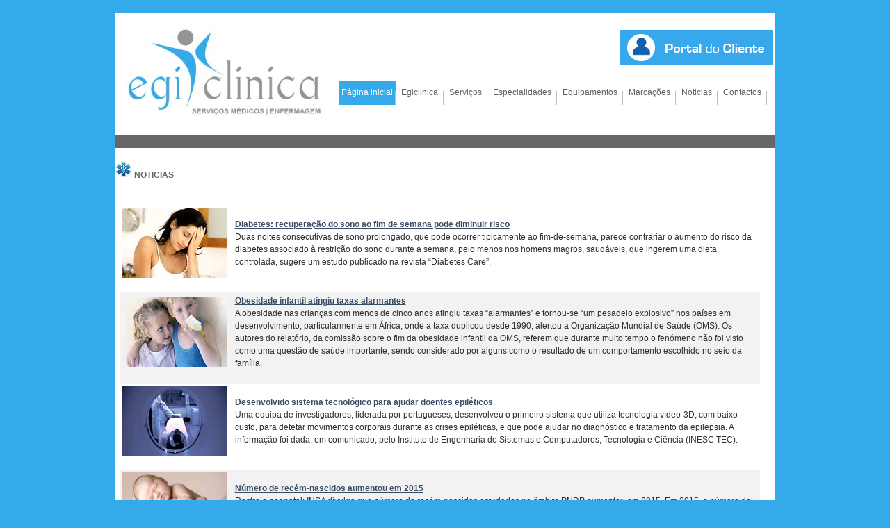

--- FILE ---
content_type: text/html; charset=utf-8
request_url: https://www.egiclinica.pt/noticias.aspx
body_size: 8790
content:


<!DOCTYPE html PUBLIC "-//W3C//DTD XHTML 1.0 Transitional//EN" "http://www.w3.org/TR/xhtml1/DTD/xhtml1-transitional.dtd">
<html xmlns="http://www.w3.org/1999/xhtml">
<head id="ctl00_Head1"><link href="App_Themes/SSSStargate/default.css" type="text/css" rel="stylesheet" /><title>
	Egiclinica - Serviços Médicos e Enfermagem, Lda
</title>
    <style type="text/css">
        .auto-style20 {
            color: #666666;
        }
        .auto-style21 {
            width: 25px;
            height: 25px;
        }
        .caixa_imagem {
            width: 130px;
        }
        .style3 {
            width: 917px;
        }
        .auto-style23 {
            width: 158px;
        }
        </style>

    <style type="text/css">
        .style111 {
            width: 950px;
        }
        .style113
        {
             text-align: center;
            font-family: "arial";
            color: #ffffff;
            font-size: 12px;
        }
        .style199
        {
        	font-weight: normal;
            color: #ffffff;
        }
        .tabmenu {
            width: 100%;
            background-color:#000000;
        }
        .tabmenu2 {
            width: 682px;
        }
        .auto-style1 {
            width: 100%;
        }
        .auto-style3 {
            width: 315px;
        }
        .tabela_rodape {
            width: 940px;
        }
        .auto-style4 {
            width: 235px;
        }
        .auto-style5 {
            width: 271px;
            text-align: left;
            color: #333333;
        }
        .auto-style7 {
            width: 230px;
            text-align: left;
        }
        .auto-style12 {
            border-width: 0px;
            width: 45px;
            height: 45px;
        }
        .auto-style13 {
            width: 41px;
        }
        .auto-style14 {
            color: #1977CC;
            text-align: left;
        }
        .auto-style15 {
            text-align: left;
        }
        .auto-style16 {
            text-align: left;
            color: #000000;
        }
        .auto-style18 {
            color: #1977CC;
        }
        .auto-style19 {
        color: #333333;
    }
        </style>
    <link href="css/estilos.css" rel="stylesheet" type="text/css" /><link href="css/menu.css" rel="stylesheet" type="text/css" /><link rel="stylesheet" type="text/css" href="javascript/slider/themes/carbono/jquery.slider.css" />

  <script type="text/javascript" src="javascript/jquery.min.js"></script>
  <script type="text/javascript" src="javascript/slider/jquery.slider.min.js"></script>

  <script type="text/javascript">
      jQuery(document).ready(function ($) {
          $(".slider").slideshow({
              width: 950,
              height: 350,
              pauseOnHover: false,
              pauseOnClick: false,
              selector: false,
              navigation: true,
              control: false,
              timer: false,
              //transition: ['slideLeft', 'slideRight', 'slideTop', 'slideBottom']
              transition: 'bar'
          });
      });
  </script>
    <script type="text/javascript">
        function NewWindow() {
            document.forms[0].target = "_blank";
        }
</script>
</head>
<body style="background-color:#34aaea; background-repeat: repeat; background-attachment:fixed; width: 100%; Height: 100%">
    <form name="aspnetForm" method="post" action="noticias.aspx" id="aspnetForm">
<div>
<input type="hidden" name="__VIEWSTATE" id="__VIEWSTATE" value="/[base64]/[base64]/[base64]" />
</div>

<div>

	<input type="hidden" name="__VIEWSTATEGENERATOR" id="__VIEWSTATEGENERATOR" value="D13BE972" />
	<input type="hidden" name="__EVENTVALIDATION" id="__EVENTVALIDATION" value="/wEWAgLrxpTCAwKQsIO6BbHkE/XbcRsGLAZZqVNN69jr0r4A" />
</div>
    <div>
        <table align="center" class="style111" border="0" cellpadding="0" 
            cellspacing="0">
            <tr>
                <td>                 
                   &nbsp;
                     
		</td>
            </tr>
            <tr>
                <td bgcolor="White">
                    <table class="auto-style1">
                        <tr>
                            <td class="auto-style3">
                                <br />
                                &nbsp;&nbsp;&nbsp;
                                <img alt="" src="imgs/logotipo_egiclinica.jpg" /></td>
                            <td> 
                                <div style="text-align: right"> 
                                &nbsp; 
                                <input type="image" name="ctl00$bt_cliente" id="ctl00_bt_cliente" onmouseover="this.src='imgs/bt_cliente_on.jpg'" onmouseout="this.src='imgs/bt_cliente_off.jpg'" src="imgs/bt_cliente_off.jpg" onclick="NewWindow();" style="height:50px;width:220px;border-width:0px;" />
                                </div><br /><div class="menu">
        <ul>
        <li2><a href="default.aspx" target="_self" >Página inicial</a></li2>
        <li><a href="egiclinica.aspx" target="_self" >Egiclinica</a></li>
        <li><a href="#" target="_self" >Serviços</a>

                           <ul>
                                <li><a href="clinica_geral.aspx">Clínica geral</a></li>     
                                <li><a href="medicina_desportiva.aspx">Medicina desportiva</a></li>
                                <li><a href="psicologia_clinica.aspx">Psicologia Clínica</a></li>
                                <li><a href="servicos_enfermagem.aspx">Serviços de Enfermagem</a></li>     
                                <li><a href="medicina_trabalho.aspx">Medicina no trabalho</a></li>
                                <li><a href="seguranca_trabalho.aspx">Segurança no trabalho</a></li>
                                <li><a href="haccp.aspx">Higiene e Segurança Alimentar</a></li>
                                <li><a href="controlo_pragas.aspx">Controlo de Pragas</a></li>
                            </ul>
                        </li>

        <li><a href="especialidades.aspx" target="_self" >Especialidades</a></li>
         <li><a href="#" target="_self" >Equipamentos</a>
            <ul>
                  <li><a href="equipamentos_protecao.aspx">Proteção Individual</a></li>     
                  <li><a href="equipamentos_sinaletica.aspx">Sinalética e Segurança</a></li>
            </ul>
        </li>
        <li><a href="marcacoes.aspx" target="_self" >Marcações</a></li>
        <li><a href="noticias.aspx" target="_self" >Noticias</a></li>
        <li><a href="contactos.aspx" target="_self" >Contactos</a></li>
        
        </ul>
    </div></td>
                        </tr>
                    </table>
                    <br />
                </td>
            </tr>
            <tr>
                <td bgcolor="White">
                   
                   
                     
		</td>
            </tr>
                              

                  <td bgcolor="#666666" style="text-align: center">
                   
                   
                      &nbsp;</td>
            </tr>
               
            <tr>
                <td height="350" valign="top" bgcolor="White">
        

        <br />
    <div style="width: 935px" > <span class="auto-style20"><strong>
        <img alt="" class="auto-style21" src="imgs/bullet.jpg" /> NOTICIAS<br />
        <br />
        <div>
	<table cellspacing="0" cellpadding="0" align="Center" border="0" id="ctl00_ContentPlaceHolder1_GridView1" style="border-width:0px;border-style:None;width:920px;border-collapse:collapse;">
		<tr style="border-style:None;">
			<th scope="col">&nbsp;</th>
		</tr><tr style="border-style:None;">
			<td>
                <table class="style3">
                    <tr>
                        <td class="auto-style23">
                            <img alt='Diabetes: recuperação do sono ao fim de semana pode diminuir risco ' class="contorno" height="100" 
                                            src='files/2_0043.jpg' style="text-align: center" 
                                            title='Diabetes: recuperação do sono ao fim de semana pode diminuir risco ' width="150" /></td>
                        <td>
                            <a id="ctl00_ContentPlaceHolder1_GridView1_ctl02_nome" class="style7" href="noticia.aspx?id=5&amp;titulo=Diabetes: recuperação do sono ao fim de semana pode diminuir risco ">Diabetes: recuperação do sono ao fim de semana pode diminuir risco </a>
                            <br />
                            <span id="ctl00_ContentPlaceHolder1_GridView1_ctl02_descricaoLabel" class="texto">Duas noites consecutivas de sono prolongado, que pode ocorrer tipicamente ao fim-de-semana, parece contrariar o aumento do risco da diabetes associado à restrição do sono durante a semana, pelo menos nos homens magros, saudáveis, que ingerem uma dieta controlada, sugere um estudo publicado na revista “Diabetes Care”. </span>
                        </td>
                    </tr>
                </table>
                <br />
            </td>
		</tr><tr style="background-color:#F2F2F2;border-style:None;">
			<td>
                <table class="style3">
                    <tr>
                        <td class="auto-style23">
                            <img alt='Obesidade infantil atingiu taxas alarmantes ' class="contorno" height="100" 
                                            src='files/4_0008.jpg' style="text-align: center" 
                                            title='Obesidade infantil atingiu taxas alarmantes ' width="150" /></td>
                        <td>
                            <a id="ctl00_ContentPlaceHolder1_GridView1_ctl03_nome" class="style7" href="noticia.aspx?id=4&amp;titulo=Obesidade infantil atingiu taxas alarmantes ">Obesidade infantil atingiu taxas alarmantes </a>
                            <br />
                            <span id="ctl00_ContentPlaceHolder1_GridView1_ctl03_descricaoLabel" class="texto"> A obesidade nas crianças com menos de cinco anos atingiu taxas “alarmantes” e tornou-se “um pesadelo explosivo” nos países em desenvolvimento, particularmente em África, onde a taxa duplicou desde 1990, alertou a Organização Mundial de Saúde (OMS).  Os autores do relatório, da comissão sobre o fim da obesidade infantil da OMS, referem que durante muito tempo o fenómeno não foi visto como uma questão de saúde importante, sendo considerado por alguns como o resultado de um comportamento escolhido no seio da família.</span>
                        </td>
                    </tr>
                </table>
                <br />
            </td>
		</tr><tr style="border-style:None;">
			<td>
                <table class="style3">
                    <tr>
                        <td class="auto-style23">
                            <img alt='Desenvolvido sistema tecnológico para ajudar doentes epiléticos' class="contorno" height="100" 
                                            src='files/12_0038.jpg' style="text-align: center" 
                                            title='Desenvolvido sistema tecnológico para ajudar doentes epiléticos' width="150" /></td>
                        <td>
                            <a id="ctl00_ContentPlaceHolder1_GridView1_ctl04_nome" class="style7" href="noticia.aspx?id=3&amp;titulo=Desenvolvido sistema tecnológico para ajudar doentes epiléticos">Desenvolvido sistema tecnológico para ajudar doentes epiléticos</a>
                            <br />
                            <span id="ctl00_ContentPlaceHolder1_GridView1_ctl04_descricaoLabel" class="texto"> Uma equipa de investigadores, liderada por portugueses, desenvolveu o primeiro sistema que utiliza tecnologia vídeo-3D, com baixo custo, para detetar movimentos corporais durante as crises epiléticas, e que pode ajudar no diagnóstico e tratamento da epilepsia.  A informação foi dada, em comunicado, pelo Instituto de Engenharia de Sistemas e Computadores, Tecnologia e Ciência (INESC TEC).</span>
                        </td>
                    </tr>
                </table>
                <br />
            </td>
		</tr><tr style="background-color:#F2F2F2;border-style:None;">
			<td>
                <table class="style3">
                    <tr>
                        <td class="auto-style23">
                            <img alt='Número de recém-nascidos aumentou em 2015' class="contorno" height="100" 
                                            src='files/nascimento.jpg' style="text-align: center" 
                                            title='Número de recém-nascidos aumentou em 2015' width="150" /></td>
                        <td>
                            <a id="ctl00_ContentPlaceHolder1_GridView1_ctl05_nome" class="style7" href="noticia.aspx?id=2&amp;titulo=Número de recém-nascidos aumentou em 2015">Número de recém-nascidos aumentou em 2015</a>
                            <br />
                            <span id="ctl00_ContentPlaceHolder1_GridView1_ctl05_descricaoLabel" class="texto">Rastreio neonatal: INSA divulga que número de recém-nascidos estudados no âmbito PNDP aumentou em 2015. Em 2015, o número de recém-nascidos estudados no âmbito do Programa Nacional de Diagnóstico Precoce (PNDP), coordenado pelo Instituto Nacional de Saúde Doutor Ricardo Jorge, IP (INSA), foi de 85.058, o que corresponde a mais 1.958 testes realizados do que em 2014 (83100).</span>
                        </td>
                    </tr>
                </table>
                <br />
            </td>
		</tr><tr style="border-style:None;">
			<td>
                <table class="style3">
                    <tr>
                        <td class="auto-style23">
                            <img alt='Doença por vírus Zika' class="contorno" height="100" 
                                            src='files/zika.jpg' style="text-align: center" 
                                            title='Doença por vírus Zika' width="150" /></td>
                        <td>
                            <a id="ctl00_ContentPlaceHolder1_GridView1_ctl06_nome" class="style7" href="noticia.aspx?id=1&amp;titulo=Doença por vírus Zika">Doença por vírus Zika</a>
                            <br />
                            <span id="ctl00_ContentPlaceHolder1_GridView1_ctl06_descricaoLabel" class="texto">Direção-Geral da Saúde recomenda que as grávidas não se desloquem, neste momento, para zonas afetadas pelo vírus Zika. A Direção-Geral da Saúde (DGS) divulgou, em comunicado de 28 de janeiro de 2016, que, recentemente, se verificou um aumento da propagação de doença por vírus Zika, sobretudo em países das Américas Central e do Sul, em particular Brasil e Colômbia, o que motiva preocupações na População.</span>
                        </td>
                    </tr>
                </table>
                <br />
            </td>
		</tr>
	</table>
</div>
                <br />
        </strong></span>
        <br />
        </div>
    
    <br />


                </td>
            </tr>
            <tr>
               <td bgcolor="#e0e0e0" class="style113" height="30">
                    <table align="center" class="tabela_rodape">
                        <tr>
                            <td class="auto-style7" valign="top"><span class="auto-style18"><strong>&nbsp;<br />
                                SERVIÇOS</strong><br />
                                + </span><a href="clinica_geral.aspx">Clínica geral</a><br />
                                <span class="auto-style18">+ </span><a href="medicina_desportiva.aspx">Medicina desportiva</a><br />
                                <span class="auto-style18">+ </span><a href="psicologia_clinica.aspx">Psicologia Clínica</a><br />
                                <span class="auto-style18">+ </span><a href="servicos_enfermagem.aspx">Serviços de Enfermagem</a><br />
                                <span class="auto-style18">+ </span><a href="medicina_trabalho.aspx">Medicina no trabalho</a><br />
                                <span class="auto-style18">+ </span><a href="seguranca_trabalho.aspx">Segurança no trabalho</a><br />
                                <span class="auto-style18">+ </span><a href="haccp.aspx">Higiene e Segurança Alimentar</a><br />
                                <span class="auto-style18">+ </span><a href="controlo_pragas.aspx">Controlo de Pragas</a><br />
                                <br />
                                <span class="auto-style19">Obrigado pela sua preferência!!!</span></td>
                            <td class="auto-style5" valign="top"><span class="auto-style18"><strong>&nbsp;<br />
                                EGICLINICA - Serviços Médicos e Enfermagem, Lda
                                <br />
                                </strong></span><strong>Clinica 1: </strong>
                                <br />
                                Av. Monsenhor Mendes do Carmo, 41 <br />
                                Castelos Velhos | 6300-586 Guarda<br />
                                Tel. 271 095 000 (Chamada rede fixa nacional) | Tlm. 966 474 984 (Chamada rede móvel nacional)<br />
                                <strong>
                                <br />
                                Clinica 2: </strong>
                                <br />
                                Rua Calouste Gulbenkian, B3 <br />
                                6300-670 Guarda
                                <br />
                                Tel. 271 211 416 (Chamada rede fixa nacional) | Tlm. 967 100 900 (Chamada rede móvel nacional)</td>
                            <td class="auto-style4" valign="top">
                                <table cellpadding="2" class="auto-style1">
                                    <tr>
                                        <td class="auto-style13">
                                            <a href="http://www.egiclinica.pt/">
                                            <img alt="" class="auto-style12" src="imgs/icon_www.png" /></a></td>
                                        <td class="auto-style14"><a href="http://www.egiclinica.pt/">http://www.egiclinica.pt/</a> </td>
                                    </tr>
                                    <tr>
                                        <td class="auto-style13">
                                            <a href="mailto:geral@egiclinica.pt">
                                            <img alt="" class="auto-style12" src="imgs/icon_email.png" /></a></td>
                                        <td class="auto-style14"><a href="mailto:geral@egiclinica.pt">geral@egiclinica.pt</a> </td>
                                    </tr>
                                    <tr>
                                        <td class="auto-style13">
                                            <img alt="" class="auto-style12" src="imgs/icon_telefone.png" /></td>
                                        <td class="auto-style16">+351 271211416</td>
                                    </tr>
                                    <tr>
                                        <td class="auto-style13">
                                            <a href="https://www.facebook.com/Egiclinica?fref=ts">
                                            <img alt="" class="auto-style12" src="imgs/icon_facebook.png" /></a></td>
                                        <td class="auto-style15"><a href="https://www.facebook.com/Egiclinica?fref=ts">https://www.facebook.com/</a> </td>
                                    </tr>
                                </table>
                            </td>
                        </tr>
                    </table>
                    <br />
                </td>
            </tr>
            <tr>
               <td bgcolor="#1063af" class="style113" height="30">
                    <span lang="pt">Egiclinica - Serviços Médicos e Enfermagem, Lda&nbsp; || 2015</span></td>
            </tr>
        </table>
        <br />
    </div>
    </form>
</body>
</html>


--- FILE ---
content_type: text/css
request_url: https://www.egiclinica.pt/App_Themes/SSSStargate/default.css
body_size: 1261
content:
/* 
    2/20/08 Nannette Thacker, http://www.shiningstar.net
*/

body
{
    position: relative;
    margin: auto;
    background: #394C63;
    font-family: Lucida Grande, Arial, Verdana;
    font-size: 12px;
    color: #000000;
    line-height: 1.5em;
}

a
{
    text-decoration: underline;
    color: #394C63;
    font-family: Lucida Grande, Arial, Verdana;
    font-size: 12px;    
}

a:hover
{
    text-decoration: underline;
    color: #5a8bc8;
    font-family: Lucida Grande, Arial, Verdana;
}

.form
{
    margin: 0;
    padding: 0;
}


#wrapper
{
    background: #ffffff;
}

.ContentWidth
{
    width: 769px;
}


.LogoText
{
    height: 82px;
    width: 612pt;
    background: url(headergradient.jpg) repeat-y;
    background-color: #394C63;
    text-align: left;
}

.footerlinks
{
    clear: both;
    padding-top: 5px;
    background-color: #394C63;
    text-align: left;
    font-family: Lucida Grande, Arial, Verdana;
    font-size: 11px;
    color: #ECF4F5;
    font-style: italic;
}
.footerlinks A:link, .footerlinks A:visited
{
    text-decoration: none;
    font-family: Lucida Grande, Arial, Verdana;
    font-size: 11px;
    color: #ECF4F5;
    font-style: italic;
}
.footerlinks A:hover
{
    text-decoration: underline;
    font-family: Lucida Grande, Arial, Verdana;
    color: #DAE4E3;
}
.FooterBlack
{
    display: block;
    width: 100%;
    background-color: #394C63;
    text-align: center;
}


.ContentBack
{
    display: block;
    height: 100%;
    width: 100%;
    background-color: #DAE4E3;
}
.ContentDividerTop
{
    width: 769px;
    height: 6px;
    background-color: #C2D7D8;
}
.ContentDividerMiddle
{
    width: 769px;
    height: 6px;
    background-color: #B8CECF;
}
.ContentBottom
{
    display: block;
    height: 100%;
    width: 100%;
    background-color: #394C63;
}
.KickPanel
{
    border-top: solid #354C63 3px;
    border-bottom: solid #354C63 3px;
    padding-top: 10px;
    padding-bottom: 10px;
    height: 100%;
    width: 100%;
}

.ContentRight
{
    width: 490px;
    padding-top: 15px;
    text-align: left;
    
}
.PadTop12
{
    padding-top: 12px;
}
.PadLeft5
{
    padding-left: 5px;
}

.PadLeft10
{
    padding-left: 10px;
}
.PadTop4
{
    padding-top: 4px;
}
.PadLeft2
{
    padding-left: 2px;
}


.FooterPanels
{
    width: 240px;
    text-align:left;
    vertical-align: middle;
    font-size: 11px;
    color: #ffffff;
    padding: 15px;
}
.FooterPanelsText
{
    font-family: Lucida Grande, Arial, Verdana;
    font-size: 13px;
    color: #ffffff;
    font-weight: bold;
    font-style: italic;
    text-align:left;
    vertical-align:middle;
}
.SidebarTop
{
    width: 146px;
    height: 5px;
    background-color: #DAE4E3;
}
.SidebarDividerRule
{
    width: 146px;
    height: 5px;
    background-color: #5A8BC8;
}
.SidebarMenu
{
    width: 134px;
    height: 100%;
    background-color: #DAe4eb;
    border: solid #354C63 3px;
    padding-left: 6px;
    padding-top: 3px;
    padding-bottom: 3px;
}
.menubackground1
{
    /* filler for old code remove later */
}


.SidebarInside
{
    width: 244px;
   font-family: Lucida Grande, Arial, Verdana;
    font-size: 10px;
    color: #603913;
    font-style: italic;
    text-align: left;
    font-weight: bold;
    line-height: 1em;
   
}

.DividerTab
{
    padding-left: 15px;
}

.ContentInside
{
    width: 519px;
    text-align: left;
    padding-left: 6px;
}

.ContentContainer
{
    width: 519px;
    border: solid #eadec2 6px;
    background: #ebe1c5;
}
.ContentTable
{
    padding: 4px 4px 4px 4px;
}


.head1, H4, H3, h3, h4
{
    font-family: Lucida Grande, Arial, Verdana;
    font-size: 18px;
    line-height: 1.5em;
    color: Black;
    font-weight: Bold;
}
.head2
{
    font-family: Lucida Grande, Arial, Verdana;
    font-size: 20px;
    line-height: 1.5em;
    color: Black;
    font-weight: Bold;
}


.menua
{
    font-size: 12px;
    font-weight: Bold;
    text-align: left;
    color: #394C63;
    font-family: Lucida Grande, Arial, Verdana;
}


.menua a:visited
{
    color: #394C63;
    text-decoration: none;
}

.menua a:hover
{
    color: #5a8bc8;
    text-decoration: none;
}


--- FILE ---
content_type: text/css
request_url: https://www.egiclinica.pt/css/estilos.css
body_size: 377
content:

.titulo{
	font-family: "Arial";
	color: #34aaea;
	font-size: 12px;
	text-align:left;
	clear:both;
    font-weight:bold;
}
.titulo2{
	font-family: "Arial";
	color: #494949;
	font-size: 12px;
	text-align:left;
	clear:both;
    font-weight:bold;
}
.texto{
	font-family: "Arial";
	color: #2f2f2f;
	font-size: 12px;
	text-align:left;
	clear:both;
	font-weight:normal;
}
.destaque{
	font-family: "Arial";
	color: #2f2f2f;
	font-size: 12px;
	text-align:left;
	clear:both;
	font-weight:bold;
}

.etiqueta{
	font-family: "Lucida Sans Unicode";
	color: #686868;
	font-size: 12px;
	text-align:left;
	clear:both;
	font-weight:bold;
}
.data{
	font-family: "Lucida Sans Unicode";
	color: #2f2f2f;
	font-size: 11px;
	text-align:left;
	clear:both;
	font-weight:normal;
}
.destaque2{
	font-family: "Lucida Sans Unicode";
	color: #686868;
	font-size: 12px;
	text-align:left;
	clear:both;
	font-weight:normal;
}
.caixas{
	color:#2f2f2f;
	border: thin #C0C0C0 dotted;
    font-family: "Arial";
	font-size:12px;
	vertical-align: middle
}

/* ---------------CORPO DO HEADER-------------------------- */

#cabecalho{
	margin: 0 auto;
	width:900px;
	height:200px;
	position:relative;
	clear:both;
	background-repeat: repeat-x;
	background-position: center top;
}
#main{
	margin: 0 auto;
	min-width:900px;
	width:900px;
	height:850px;
	position:relative;
	clear:both;
	background-color:#ffffff
}
#rodape{
	min-width:900px;
	width:900px;
	height:30px;
	font-family: "Trebuchet MS";
	color: #0098be;
	font-size: 100%;
	position:relative;
	clear:both;
	background:url(../imagens/rodape.jpg) repeat-x;
}
#rodape2{
	margin: 0 auto;
	min-width:900px;
	width:900px;
	height:25px;
	position:relative;
	clear:both;
	background:url(../imagens/rodape.jpg) repeat-x;
}


--- FILE ---
content_type: text/css
request_url: https://www.egiclinica.pt/css/menu.css
body_size: 656
content:
.menu{
	border:none;
	border:0px;
	margin:0px;
	padding:0px;
	font: 67.5% "Arial", "Bitstream Vera Sans", "Trebuchet Unicode MS", "Lucida Grande", Verdana, Helvetica, sans-serif;
	font-size:13px;
	font-weight:bold;
	}
.menu ul{
	background:#ffffff;
	height:35px;
	list-style:none;
	margin:0;
	padding:0;
	}

	.menu li{
		float:left;
		padding:0px;
		}

	.menu li2{
		float:left;
		padding:0px;
		}

     .menu li2 a{
		background:#34aaea url("imgs/seperator.gif") bottom right no-repeat;
		color:#ffffff;
		display:block;
		font-weight:normal;
		line-height:35px;
		margin:0px;
		padding:0px 4px;
		text-align:center;
		text-decoration:none;
		}

.menu li2 ul{
		background:#efefef;
		display:none;
		height:auto;
		padding:0px;
		margin:0px;
		border:0px;
		position:absolute;
		width:250px;
		z-index:200;
		/*top:1em;
		/*left:0;*/
		}
	.menu li2:hover ul{
		display:block;
		
		}
       

	.menu li a{
		background:#ffffff url("imgs/seperator.gif") bottom right no-repeat;
		color:#606060;
		display:block;
		font-weight:normal;
		line-height:35px;
		margin:0px;
		padding:0px 8px;
		text-align:center;
		text-decoration:none;
		}
		.menu li a:hover, .menu ul li:hover a{
			background: #34aaea url("../images/hover.gif") bottom center no-repeat;
			color:#ffffff;
			text-decoration:none;
			}
	.menu li ul{
		background:#34aaea;
		display:none;
		height:auto;
		padding:0px;
		margin:0px;
		border:0px;
		position:absolute;
		width:250px;
		z-index:200;
		/*top:1em;
		/*left:0;*/
		}
	.menu li:hover ul{
		display:block;
		
		}
	.menu li li {
		background:url('images/sub_sep.gif') bottom left no-repeat;
		display:block;
		float:none;
		margin:0px;
		padding:0px;
		width:250px;
		}
	.menu li:hover li a{
		background:none;
		
		}
	.menu li ul a{
		display:block;
		height:35px;
		font-size:12px;
		font-style:normal;
		margin:0px;
		padding:0px 10px 0px 15px;
		text-align:left;
		}
		.menu li ul a:hover, .menu li ul li:hover a{
			background:#606060 url('../images/hover_sub.gif') center left no-repeat;
			border:0px;
			color:#ffffff;
			text-decoration:none;
			}
	.menu p{
		clear:left;
		}
		
		 #corpo {
/* width:100%;*/
width: 940px;
height:100%;
float:inherit;
position:relative;
clear:both;
 margin-left: auto;
  margin-right: auto;
 } 

--- FILE ---
content_type: text/css
request_url: https://www.egiclinica.pt/javascript/slider/themes/carbono/jquery.slider.css
body_size: 514
content:
.jquery-slider-wrapper
{
  position:relative;
  clear:both;
  zoom:1;
}

.jquery-slider-slide
{
  display: none;
  float: left;
  margin: 0;
  padding: 0;
  position: absolute;
  width: 100%;
}

.jquery-slider-slide img
{
  border:0;
  margin:0;
  padding:0;
}

.jquery-slider-slide-current
{
  display:block;
  z-index:2;
}

.jquery-slider-slide-next
{
  display:block;
  z-index:1;
}

.jquery-slider-selectors
{
  display:block;
  overflow:hidden;
  position:absolute;
  bottom:10px;
  right:10px;
  z-index:3;
}

.jquery-slider-selector
{
  background:url(images/jquery-slider-theme.png) no-repeat 0px -70px;
  display:inline;
  float:left;
  width:16px;
  height:16px;
  margin:0 0 0 5px;
}

.jquery-slider-selector-current
{
  background:url(images/jquery-slider-theme.png) no-repeat -16px -70px;
}

.jquery-slider-selector span
{
  display:none;
}

.jquery-slider-control
{
  display:none;
  right:50%;
  top:50%;
  position:absolute;
  cursor: pointer;
  width:48px;
  height:69px;
  margin-top:-34px;
  margin-right:-24px;
  z-index:4;
}

.jquery-slider-control span
{
  display:none;
}

.jquery-slider-control-play
{
  background:url(images/jquery-slider-theme.png) no-repeat -144px 0;
}

.jquery-slider-control-pause
{
  background:url(images/jquery-slider-theme.png) no-repeat -96px 0;
}

.jquery-slider-hovered .jquery-slider-control
{
  display:block;
}

.jquery-slider-navigation
{
  display:block;
}

.jquery-slider-navigation-prev
{
  background:url(images/jquery-slider-theme.png) no-repeat 0 0;
  display:none;
  left:0;
  top:50%;
  position:absolute;
  cursor: pointer;
  width:48px;
  height:69px;
  margin-top:-34px;
  z-index:4;
}

.jquery-slider-navigation-prev span
{
  display:none;
}

.jquery-slider-navigation-next
{
  background:url(images/jquery-slider-theme.png) no-repeat -48px 0;
  display:none;
  right:0;
  top:50%;
  position:absolute;
  cursor: pointer;
  width:48px;
  height:69px;
  margin-top:-34px;
  z-index:4;
}

.jquery-slider-navigation-next span
{
  display:none;
}

.jquery-slider-hovered .jquery-slider-navigation-prev,
.jquery-slider-hovered .jquery-slider-navigation-next
{
  display:block;
}



.jquery-slider-wrapper .caption
{
  padding:6px 10px;
  background:#333333;
  font-size:13px;
  position:absolute;
  bottom:10px;
  left:10px;
  color:#FFFFFF;
}

.jquery-slider-timer
{
  color:#000000;
  height:3px;
  width:100%;
  position:absolute;
  bottom:0;
  left:0;
  z-index:4;
}

.jquery-slider-timer-bar
{
  background:#000000;
  opacity:0.5;
  height:3px;
  width:0;
  float:left;
  display:inline;
}

--- FILE ---
content_type: application/javascript
request_url: https://www.egiclinica.pt/javascript/slider/jquery.slider.min.js
body_size: 9839
content:
/*!
 * jQuery Slider Evolution - for jQuery 1.3+
 * http://codecanyon.net/user/aeroalquimia/portfolio?ref=aeroalquimia
 *
 * Copyright 2011, Eduardo Daniel Sada
 * http://codecanyon.net/wiki/buying/howto-buying/licensing/
 *
 * Version: 1.1.5 (08 Jun 2011)
 *
 * Includes jQuery Easing v1.3
 * http://gsgd.co.uk/sandbox/jquery/easing/
 * Copyright (c) 2008 George McGinley Smith
 * jQuery Easing released under the BSD License.
 */

(function ($) {
    var u = (jQuery.browser.msie && parseInt(jQuery.browser.version, 10) < 7 && parseInt(jQuery.browser.version, 10) > 4);
    if (u) {
        try {
            document.execCommand("BackgroundImageCache", false, true)
        } catch (err) {}
    };
    if ($.proxy === undefined) {
        $.extend({
            proxy: function (a, b) {
                if (a) {
                    proxy = function () {
                        return a.apply(b || this, arguments)
                    }
                };
                return proxy
            }
        })
    };
    $.extend($.easing, {
        easeOutCubic: function (x, t, b, c, d) {
            return c * ((t = t / d - 1) * t * t + 1) + b
        }
    });
    SliderObject = function (a, b) {
        this.create(a, b)
    };
    $.extend(SliderObject.prototype, {
        version: "1.1.4",
        create: function (a, b) {
            this.defaults = {
                name: 'jquery-slider',
                navigation: true,
                selector: true,
                timer: true,
                control: true,
                pauseOnClick: true,
                pauseOnHover: true,
                loop: true,
                slideshow: true,
                delay: 4500,
                duration: 400,
                bars: 9,
                columns: 7,
                rows: 3,
                speed: 80,
                padding: 8,
                easing: "easeOutCubic",
                transition: 'random',
                onComplete: function () {},
                onSlideshowEnd: function () {}
            };
            this.options = {};
            this.transitions = ['fade', 'square', 'bar', 'squarerandom', 'fountain', 'rain', ];
            this.dom = {};
            this.img = [];
            this.titles = [];
            this.links = [];
            this.imgInc = 0;
            this.imgInterval = 0;
            this.inc = 0;
            this.order = [];
            this.resto = 0;
            this.selectores = [];
            this.direction = 0;
            this.degrees = 0;
            this.timer = 0;
            this.slides = [];
            this.esqueleto = {
                wrapper: [],
                navigation: [],
                timer: [],
                selector: [],
                control: [],
                clock: []
            };
            this.events = {
                clicked: false,
                hovered: false,
                playing: false,
                paused: false,
                stopped: false
            };
            this.element = $(a);
            var c = this.options;
            var d = this;
            var e = this.element.children("div");
            if (e.length < 2) {
                return false
            }
            if (!b['width']) {
                b['width'] = 0;
                b['height'] = 0;
                var f = {};
                e.children().each(function () {
                    if ($(this).is("img")) {
                        f['width'] = $(this).outerWidth();
                        f['height'] = $(this).outerHeight();
                        b['width'] = (f['width'] >= b['width']) ? f['width'] : 0;
                        b['height'] = (f['height'] >= b['height']) ? f['height'] : 0
                    }
                });
                delete f;
                if (b['width'] == 0 || b['height'] == 0) {
                    delete b['width'];
                    delete b['height']
                }
            }
            this.options = $.extend(true, this.defaults, b);
            var g = this.options.name + '-option';
            $.each(['navigation', 'selector', 'control', 'timer'], function (i, s) {
                if (d.options[s]) {
                    g += '-' + s
                }
            });
            this.esqueleto.wrapper = this.element.wrap('<div class="' + this.options.name + '-wrapper ' + g + '" />').parent();
            this.esqueleto.wrapper.css({
                'width': this.options.width,
                'height': this.options.height
            });
            this.element.css({
                'width': this.options.width,
                'height': this.options.height,
                'overflow': 'hidden',
                'position': 'relative'
            });
            e.each(function (i) {
                if (i == 0) {
                    $(this).addClass(d.options.name + '-slide-current')
                }
                $(this).addClass(d.options.name + '-slide');
                $(this).addClass(d.options.name + '-slide-' + (i + 1));
                d.selectores = $(d.selectores).add($('<a href="#" class="' + d.options.name + '-selector" rel="' + (i + 1) + '"><span class="' + d.options.name + '-selector-span ' + d.options.name + '-selector-' + (i + 1) + '"><span>' + (i + 1) + '</span></span></a>'));
                if (i == 0) {
                    $(d.selectores).addClass(d.options.name + '-selector-current')
                }
            });
            this.esqueleto.selector = $('<div class="' + this.options.name + '-selectors" />').insertAfter(a);
            this.esqueleto.selector.append(this.selectores);
            if (!this.options.selector) {
                this.esqueleto.selector.hide()
            } else {
                if (this.rgbToHex(this.esqueleto.selector.css("color")) == "#FFFFFF") {
                    var h = $('.' + this.options.name + '-selector').outerWidth(true);
                    h = -((h * e.length) / 2);
                    this.esqueleto.selector.css({
                        "margin-left": h
                    })
                }
            }
            if (this.options.navigation) {
                this.esqueleto.navigation = $('<div class="' + this.options.name + '-navigation" />').insertAfter(a);
                var j = $('<a href="#" class="' + this.options.name + '-navigation-prev" rel="-1"><span>Prev</span></a>');
                var k = $('<a href="#" class="' + this.options.name + '-navigation-next" rel="+1"><span>Next</span></a>');
                this.esqueleto.navigation.append(j, k)
            }
            if (this.options.control) {
                this.esqueleto.control = $('<a href="#" class="' + this.options.name + '-control ' + this.options.name + '-control-pause"><span>Play/Pause</span></a>').insertAfter(a)
            }
            if (this.options.timer) {
                this.esqueleto.timer = $('<div class="' + this.options.name + '-timer"></div>').insertAfter(a);
                this.esqueleto.clock.mask = $('<div class="' + this.options.name + '-timer-mask"></div>');
                this.esqueleto.clock.rotator = $('<div class="' + this.options.name + '-timer-rotator"></div>');
                this.esqueleto.clock.bar = $('<div class="' + this.options.name + '-timer-bar"></div>');
                this.esqueleto.clock.command = this.rgbToHex(this.esqueleto.timer.css("color"));
                this.esqueleto.timer.append(this.esqueleto.clock.mask.append(this.esqueleto.clock.rotator), this.esqueleto.clock.bar)
            }
            this.addEvents();
            if (this.options.slideshow) {
                this.startTimer()
            } else {
                this.stopTimer()
            }
        },
        addEvents: function () {
            var c = this;
            var d = this.esqueleto.wrapper;
            var e = this.options;
            d.hover(function () {
                d.addClass(e.name + '-hovered');
                if (e.pauseOnHover && !c.events.paused) {
                    c.events.hovered = true;
                    c.pauseTimer()
                }
            }, function () {
                d.removeClass(e.name + '-hovered');
                if (e.pauseOnHover && c.events.hovered) {
                    c.startTimer()
                }
                c.events.hovered = false
            });
            this.esqueleto.selector.children("a").click(function (a) {
                if (c.events.playing == false) {
                    if ($(this).hasClass(e.name + '-selector-current') == false) {
                        var b = c.events.stopped;
                        c.stopTimer();
                        c.callSlide($(this).attr('rel'));
                        if (!e.pauseOnClick && !b) {
                            c.startTimer()
                        }
                    }
                }
                a.preventDefault()
            });
            if (e.navigation) {
                this.esqueleto.navigation.children("a").click(function (a) {
                    if (c.events.playing == false) {
                        var b = c.events.stopped;
                        c.stopTimer();
                        c.callSlide($(this).attr("rel"));
                        if (!e.pauseOnClick && !b) {
                            c.startTimer()
                        }
                    }
                    a.preventDefault()
                })
            };
            if (e.control) {
                this.esqueleto.control.click($.proxy(function (a) {
                    if (this.events.stopped) {
                        this.startTimer()
                    } else {
                        this.stopTimer()
                    }
                    this.events.hovered = false;
                    a.preventDefault()
                }, this))
            }
        },
        startTimer: function () {
            if (this.options.timer) {
                if (this.esqueleto.clock.command == "#000000") {
                    this.esqueleto.clock.bar.animate({
                        "width": "100%"
                    }, (this.resto > 0 ? this.resto : this.options.delay), "linear", $.proxy(function () {
                        this.callSlide("+1");
                        this.resto = 0;
                        this.esqueleto.clock.bar.css({
                            "width": 0
                        });
                        this.startTimer()
                    }, this))
                } else if (this.esqueleto.clock.command = "#FFFFFF") {
                    this.timer = setInterval($.proxy(function () {
                        var a = "rotate(" + this.degrees + "deg)";
                        this.degrees += 2;
                        this.esqueleto.clock.rotator.css({
                            "-webkit-transform": a,
                            "-moz-transform": a,
                            "-o-transform": a,
                            "transform": a
                        });
                        if (jQuery.browser.msie) {
                            this.esqueleto.clock.rotator.get(0).style['msTransform'] = a
                        }
                        if (this.degrees > 180) {
                            this.esqueleto.clock.rotator.addClass(this.options.name + '-timer-rotator-move');
                            this.esqueleto.clock.mask.addClass(this.options.name + '-timer-mask-move')
                        }
                        if (this.degrees > 360) {
                            this.esqueleto.clock.rotator.removeClass(this.options.name + '-timer-rotator-move');
                            this.esqueleto.clock.mask.removeClass(this.options.name + '-timer-mask-move');
                            this.degrees = 0;
                            this.callSlide("+1");
                            this.resto = 0
                        }
                    }, this), this.options.delay / 180)
                }
                if (this.options.control) {
                    this.esqueleto.control.removeClass(this.options.name + '-control-play');
                    this.esqueleto.control.addClass(this.options.name + '-control-pause')
                }
            } else {
                if (!this.timer) {
                    this.timer = setInterval($.proxy(function () {
                        this.callSlide("+1")
                    }, this), this.options.delay)
                }
            }
            this.events.paused = false;
            this.events.stopped = false;
            this.element.trigger("sliderPlay")
        },
        pauseTimer: function () {
            clearInterval(this.timer);
            this.timer = "";
            if (this.options.timer) {
                this.esqueleto.clock.bar.stop(true);
                var a = 100 - (parseInt(this.esqueleto.clock.bar.css("width"), 10) * 100 / this.options.width);
                this.resto = this.options.delay * a / 100
            }
            this.events.paused = true;
            if (this.options.control && !this.events.hovered) {
                this.esqueleto.control.removeClass(this.options.name + '-control-pause');
                this.esqueleto.control.addClass(this.options.name + '-control-play')
            }
            this.element.trigger("sliderPause")
        },
        stopTimer: function () {
            clearInterval(this.timer);
            this.timer = "";
            if (this.options.timer) {
                this.esqueleto.clock.bar.stop();
                this.resto = 0;
                if (this.esqueleto.clock.command == "#000000") {
                    this.esqueleto.clock.bar.css({
                        "width": 0
                    })
                } else if (this.esqueleto.clock.command == "#FFFFFF") {
                    this.esqueleto.clock.rotator.removeClass(this.options.name + '-timer-rotator-move');
                    this.esqueleto.clock.mask.removeClass(this.options.name + '-timer-mask-move');
                    this.degrees = 0;
                    var a = "rotate(" + this.degrees + "deg)";
                    this.esqueleto.clock.rotator.css({
                        "-webkit-transform": a,
                        "-moz-transform": a,
                        "-o-transform": a,
                        "transform": a
                    });
                    if (jQuery.browser.msie) {
                        this.esqueleto.clock.rotator.get(0).style['msTransform'] = a
                    }
                }
            }
            this.events.paused = true;
            this.events.stopped = true;
            this.events.hovered = false;
            if (this.options.control) {
                this.esqueleto.control.removeClass(this.options.name + '-control-pause');
                this.esqueleto.control.addClass(this.options.name + '-control-play')
            }
            this.element.trigger("sliderStop")
        },
        shuffle: function (a) {
            for (var j, x, i = a.length; i; j = parseInt(Math.random() * i, 10), x = a[--i], a[i] = a[j], a[j] = x) {}
            return a
        },
        rgbToHex: function (b) {
            if (b.match(/^#[0-9A-Fa-f]{6}$/)) {
                return b.toUpperCase()
            }
            var c = /rgb\((.+),(.+),(.+)\)/i.exec(b);
            if (!c) {
                return b.toUpperCase()
            }
            var d = parseInt(c[1]);
            var e = parseInt(c[2]);
            var f = parseInt(c[3]);
            var g = function (a) {
                    return ((a.length < 2 ? '0' : '') + a).toUpperCase()
                };
            return ('#' + g(d.toString(16)) + g(e.toString(16)) + g(f.toString(16))).toUpperCase()
        },
        callSlide: function (a) {
            if (this.events.playing) {
                return false
            }
            var b = this.element.children("." + this.options.name + '-slide-current');
            var c = this.esqueleto.selector.children("." + this.options.name + '-selector-current');
            if (a == "+1") {
                var d = b.next("." + this.options.name + '-slide');
                var e = c.next();
                if (d.length <= 0) {
                    if (this.options.loop) {
                        d = this.element.children("." + this.options.name + '-slide').first();
                        e = this.selectores.first("a")
                    } else {
                        this.stopTimer();
                        return false
                    }
                }
            } else if (a == "-1") {
                var d = b.prev("." + this.options.name + '-slide');
                var e = c.prev("a");
                if (d.length <= 0) {
                    d = this.element.children("." + this.options.name + '-slide').last();
                    e = this.selectores.last("a")
                }
            } else {
                var d = this.element.children("." + this.options.name + '-slide-' + a);
                var e = this.esqueleto.selector.children("." + this.options.name + '-selector[rel=' + a + ']')
            }
            this.transition(b, c, d, e);
            this.element.trigger("sliderChange", d)
        },
        transition: function (a, b, c, d) {
            if ($.isArray(this.options.transition)) {
                this.transitions = this.options.transition;
                this.options.transition = "random"
            }
            var e = c.attr('class').split(" ")[0].split(this.options.name + "-trans-")[1];
            if (e === undefined) {
                e = this.options.transition
            }
            if (e == "random") {
                var f = '';
                while (f == this.lastTransition || f == '') {
                    f = this.shuffle(this.transitions)[0].toLowerCase()
                }
                e = f
            }
            e = e.toLowerCase();
            this.lastTransition = e;
            this["trans" + e](a, b, c, d)
        },
        transfade: function (a, b, c, d) {
            this.events.playing = true;
            c.css({
                "opacity": 1
            }).addClass(this.options.name + '-slide-next');
            b.removeClass(this.options.name + '-selector-current');
            d.addClass(this.options.name + '-selector-current');
            a.stop().animate({
                "opacity": 0
            }, this.options.duration, $.proxy(function () {
                a.removeClass(this.options.name + '-slide-current');
                c.addClass(this.options.name + '-slide-current');
                c.removeClass(this.options.name + '-slide-next');
                this.element.trigger("sliderTransitionFinishes", c);
                this.events.playing = false
            }, this))
        },
        transbar: function (b, d, e, f, g) {
            g = $.extend(true, {
                'direction': 'left'
            }, g);
            this.events.playing = true;
            var h = {
                'width': Math.round(this.options.width / this.options.bars),
                'height': this.options.height
            };
            bar_array = new Array(this.options.bars);
            if (g['direction'] == "right") {
                c = 0;
                for (i = this.options.bars; i > 0; i--) {
                    bar_array[c] = i;
                    c++
                }
            } else if (g['direction'] == "left") {
                for (i = 1; i <= this.options.bars; i++) {
                    bar_array[i] = i
                }
            } else if (g['direction'] == "fountain" || g['direction'] == "rain") {
                var j = 1;
                var k = parseInt(this.options.bars / 2);
                for (i = 1; i <= this.options.bars; i++) {
                    bar_array[i - 1] = (k - (parseInt((i) / 2) * j)) + 1;
                    j *= -1
                }
            }
            $.each(bar_array, $.proxy(function (i, a) {
                position = (a * h.width) - h.width;
                bar = $('<div class="' + this.options.name + '-bar ' + this.options.name + '-bar-' + a + '"/>');
                bar.css({
                    'position': 'absolute',
                    'overflow': 'hidden',
                    'left': position,
                    'z-index': 3,
                    'opacity': 0,
                    'background-position': '-' + position + 'px top'
                }).css(h);
                if (g['direction'] == "fountain") {
                    bar.css({
                        'top': this.options.height
                    })
                } else if (g['direction'] == "rain") {
                    bar.css({
                        'top': -this.options.height
                    })
                }
                bar.append('<div style="position: absolute; left: -' + position + 'px; width: ' + this.options.width + 'px; height: ' + this.options.height + 'px;">' + e.html() + '</div>');
                this.element.append(bar);
                delay = this.options.speed * i;
                bar.animate({
                    'opacity': 0
                }, delay).animate({
                    'opacity': 1,
                    'top': 0
                }, {
                    duration: this.options.duration
                })
            }, this));
            d.removeClass(this.options.name + '-selector-current');
            f.addClass(this.options.name + '-selector-current');
            setTimeout($.proxy(function () {
                e.css({
                    "opacity": 1
                }).addClass(this.options.name + '-slide-current');
                b.css({
                    "opacity": 0
                }).removeClass(this.options.name + '-slide-current');
                this.element.children("." + this.options.name + '-bar').remove();
                this.events.playing = false;
                this.element.trigger("sliderTransitionFinishes", e)
            }, this), delay + this.options.duration)
        },
        transbarleft: function (a, b, c, d) {
            return this.transbar(a, b, c, d)
        },
        transbarright: function (a, b, c, d) {
            return this.transbar(a, b, c, d, {
                "direction": "right"
            })
        },
        transsquare: function (b, c, d, e, f) {
            f = $.extend(true, {
                'mode': 'acumulative',
                'effect': 'rain'
            }, f);
            this.events.playing = true;
            d.css({
                "opacity": 1
            });
            c.removeClass(this.options.name + '-selector-current');
            e.addClass(this.options.name + '-selector-current');
            var g = Math.round(this.options.width / this.options.columns);
            var h = Math.round(this.options.height / this.options.rows);
            var j = [];
            var k = d.html();
            for (iRow = 1; iRow <= this.options.rows; iRow++) {
                for (iCol = 1; iCol <= this.options.columns; iCol++) {
                    j.push(iCol + '' + iRow);
                    var l = ((iRow * h) - h);
                    var m = ((iCol * g) - g);
                    var n = (g * iCol) - g;
                    var o = (h * iRow) - h;
                    var p = $('<div class="' + this.options.name + '-block ' + this.options.name + '-block-' + iCol + iRow + '" />');
                    p.css({
                        'overflow': 'hidden',
                        'position': 'absolute',
                        'width': g,
                        'height': h,
                        'z-index': 3,
                        'top': l,
                        'left': m,
                        'opacity': 0,
                        'background-position': '-' + n + 'px -' + o + 'px'
                    });
                    p.append('<div style="position: absolute; left: -' + n + 'px; top: -' + o + 'px; width: ' + this.options.width + 'px; height: ' + this.options.height + 'px;">' + k + '</div>');
                    this.element.append(p)
                }
            }
            if (f['effect'] == 'random') {
                j = this.shuffle(j)
            } else if (f['effect'] == 'swirl') {
                j = this.arrayswirl(j)
            }
            if (f['mode'] == 'acumulative') {
                var q = 0;
                for (iRow = 1; iRow <= this.options.rows; iRow++) {
                    colRow = iRow;
                    for (iCol = 1; iCol <= this.options.columns; iCol++) {
                        delay = this.options.speed * colRow;
                        this.element.children('.' + this.options.name + '-block-' + j[q]).animate({
                            'width': g
                        }, delay).animate({
                            'opacity': 1
                        }, this.options.duration);
                        q++;
                        colRow++
                    }
                }
            } else if (f['mode'] == 'dual') {
                $.each(j, $.proxy(function (i, a) {
                    delay = this.options.speed * i;
                    this.element.children('.' + this.options.name + '-block-' + a).animate({
                        'width': g
                    }, delay).animate({
                        'opacity': 1
                    }, this.options.duration)
                }, this))
            } else if (f['mode'] == 'lineal') {
                $.each(j, $.proxy(function (i, a) {
                    delay = this.options.speed * i;
                    this.element.children('.' + this.options.name + '-block-' + a).animate({
                        'width': g
                    }, delay).animate({
                        'opacity': 1
                    }, this.options.duration)
                }, this))
            }
            setTimeout($.proxy(function () {
                d.css({
                    "opacity": 1
                }).addClass(this.options.name + '-slide-current');
                b.css({
                    "opacity": 0
                }).removeClass(this.options.name + '-slide-current');
                this.element.children("." + this.options.name + '-block').remove();
                this.events.playing = false;
                this.element.trigger("sliderTransitionFinishes", d)
            }, this), delay + this.options.duration)
        },
        transsquarerandom: function (a, b, c, d) {
            return this.transsquare(a, b, c, d, {
                'effect': 'random'
            })
        },
        transslide: function (a, b, c, d, e) {
            e = $.extend(true, {
                'direction': 'left'
            }, e);
            this.events.playing = true;
            c.css({
                "opacity": 1
            });
            b.removeClass(this.options.name + '-selector-current');
            d.addClass(this.options.name + '-selector-current');
            a.removeClass(this.options.name + '-slide-current');
            a.addClass(this.options.name + '-slide-next');
            c.addClass(this.options.name + '-slide-current');
            if (e.direction == "left") {
                c.css({
                    "left": this.options.width
                })
            } else if (e.direction == "right") {
                c.css({
                    "left": -this.options.width
                })
            } else if (e.direction == "top") {
                c.css({
                    "top": -this.options.height
                })
            } else if (e.direction == "bottom") {
                c.css({
                    "top": this.options.height
                })
            }
            c.stop().animate({
                "left": 0,
                "top": 0
            }, this.options.duration, this.options.easing, $.proxy(function () {
                a.removeClass(this.options.name + '-slide-next');
                a.css({
                    "opacity": 0
                });
                this.events.playing = false;
                this.element.trigger("sliderTransitionFinishes", c)
            }, this))
        },
        transslideleft: function (a, b, c, d) {
            return this.transslide(a, b, c, d, {
                'direction': 'left'
            })
        },
        transslideright: function (a, b, c, d) {
            return this.transslide(a, b, c, d, {
                'direction': 'right'
            })
        },
        transslidetop: function (a, b, c, d) {
            return this.transslide(a, b, c, d, {
                'direction': 'top'
            })
        },
        transslidebottom: function (a, b, c, d) {
            return this.transslide(a, b, c, d, {
                'direction': 'bottom'
            })
        },
        transfountain: function (a, b, c, d) {
            return this.transbar(a, b, c, d, {
                'direction': 'fountain'
            })
        },
        transrain: function (a, b, c, d) {
            return this.transbar(a, b, c, d, {
                'direction': 'rain'
            })
        },
        transexplode: function (a, b, c, d, e) {
            e = $.extend(true, {
                'mode': 'acumulative',
                'effect': 'rain'
            }, e);
            this.events.playing = true;
            c.css({
                "opacity": 0
            });
            b.removeClass(this.options.name + '-selector-current');
            d.addClass(this.options.name + '-selector-current');
            var f = Math.round(this.options.width / this.options.columns);
            var g = Math.round(this.options.height / this.options.rows);
            var h = [];
            var i = c.html();
            for (iRow = 1; iRow <= this.options.rows; iRow++) {
                for (iCol = 1; iCol <= this.options.columns; iCol++) {
                    h.push(iCol + '' + iRow);
                    var j = ((iRow * g) - g);
                    var k = ((iCol * f) - f);
                    var l = (f * iCol) - f;
                    var m = (g * iRow) - g;
                    var n = (iCol - parseInt((this.options.columns + 1) / 2)) * this.options.padding;
                    var o = (iRow - parseInt((this.options.rows + 1) / 2)) * this.options.padding;
                    var p = $('<div class="' + this.options.name + '-block-clon ' + this.options.name + '-block-clon-' + iCol + iRow + '" />');
                    p.css({
                        'overflow': 'hidden',
                        'position': 'absolute',
                        'width': f,
                        'height': g,
                        'z-index': 2,
                        'top': j + o,
                        'left': k + n,
                        'opacity': 0,
                        'background-position': '-' + l + 'px -' + m + 'px'
                    });
                    p.append('<div style="position: absolute; left: -' + l + 'px; top: -' + m + 'px; width: ' + this.options.width + 'px; height: ' + this.options.height + 'px;">' + i + '</div>');
                    this.element.append(p);
                    var p = $('<div class="' + this.options.name + '-block ' + this.options.name + '-block-' + iCol + iRow + '" />');
                    p.css({
                        'overflow': 'hidden',
                        'position': 'absolute',
                        'width': f,
                        'height': g,
                        'z-index': 3,
                        'top': j,
                        'left': k,
                        'opacity': 1,
                        'background-position': '-' + l + 'px -' + m + 'px'
                    });
                    p.append('<div style="position: absolute; left: -' + l + 'px; top: -' + m + 'px; width: ' + this.options.width + 'px; height: ' + this.options.height + 'px;">' + a.html() + '</div>');
                    this.element.append(p)
                }
            }
            a.css({
                "opacity": 0
            });
            if (e['effect'] == 'random') {
                h = this.shuffle(h)
            } else if (e['effect'] == 'swirl') {
                h = this.arrayswirl(h)
            }
            for (iRow = 1; iRow <= this.options.rows; iRow++) {
                colRow = iRow;
                for (iCol = 1; iCol <= this.options.columns; iCol++) {
                    delay = this.options.speed * colRow;
                    var n = (iCol - parseInt((this.options.columns + 1) / 2)) * this.options.padding;
                    var o = (iRow - parseInt((this.options.rows + 1) / 2)) * this.options.padding;
                    this.element.children('.' + this.options.name + '-block-' + iCol + '' + iRow).animate({
                        'left': '+=' + n,
                        'top': '+=' + o
                    }, this.options.duration);
                    colRow++
                }
            }
            var q = delay;
            var r = 0;
            for (iRow = 1; iRow <= this.options.rows; iRow++) {
                colRow = iRow;
                for (iCol = 1; iCol <= this.options.columns; iCol++) {
                    delay = this.options.speed * colRow;
                    this.element.children('.' + this.options.name + '-block-' + h[r]).animate({
                        'opacity': 0
                    }, delay);
                    this.element.children('.' + this.options.name + '-block-clon-' + h[r]).animate({
                        'width': f
                    }, this.options.duration).animate({
                        'opacity': 1
                    }, delay).animate({
                        'width': f
                    }, q - delay);
                    r++;
                    colRow++
                }
            }
            for (iRow = 1; iRow <= this.options.rows; iRow++) {
                colRow = iRow;
                for (iCol = 1; iCol <= this.options.columns; iCol++) {
                    delay = this.options.speed * colRow;
                    var n = (iCol - parseInt((this.options.columns + 1) / 2)) * this.options.padding;
                    var o = (iRow - parseInt((this.options.rows + 1) / 2)) * this.options.padding;
                    this.element.children('.' + this.options.name + '-block-clon-' + iCol + '' + iRow).animate({
                        'left': '-=' + n,
                        'top': '-=' + o
                    }, this.options.duration);
                    colRow++
                }
            }
            setTimeout($.proxy(function () {
                c.css({
                    "opacity": 1
                }).addClass(this.options.name + '-slide-current');
                a.css({
                    "opacity": 0
                }).removeClass(this.options.name + '-slide-current');
                this.element.children("." + this.options.name + '-block').remove();
                this.element.children("." + this.options.name + '-block-clon').remove();
                this.events.playing = false;
                this.element.trigger("sliderTransitionFinishes", c)
            }, this), (q + (this.options.duration * 2)))
        },
        transexploderandom: function (a, b, c, d) {
            return this.transexplode(a, b, c, d, {
                'effect': 'random'
            })
        }
    });
    $.fn.slideshow = function (a, b) {
        if (parseFloat($.fn.jquery) > 1.2) {
            var d = {};
            this.each(function () {
                var s = $(this);
                d = s.data("slider");
                if (!d) {
                    d = new SliderObject(this, a, b);
                    s.data("slider", d)
                }
            });
            return d
        } else {
            throw "The jQuery version that was loaded is too old. Slider Evolution requires jQuery 1.3+";
        }
    }
})(jQuery);